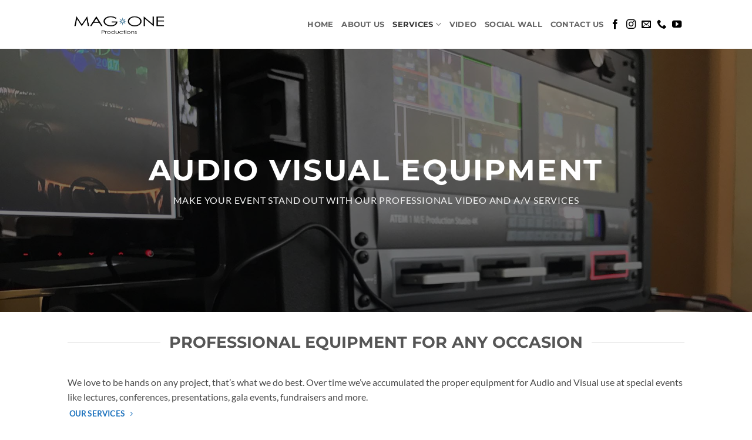

--- FILE ---
content_type: text/html; charset=UTF-8
request_url: http://www.magoneproductions.com/services/av-equipment/
body_size: 14564
content:
<!DOCTYPE html>
<html lang="en-US" prefix="og: http://ogp.me/ns#" class="loading-site no-js">
<head>
	<meta charset="UTF-8" />
	<link rel="profile" href="http://gmpg.org/xfn/11" />
	<link rel="pingback" href="http://www.magoneproductions.com/xmlrpc.php" />

	<script>(function(html){html.className = html.className.replace(/\bno-js\b/,'js')})(document.documentElement);</script>
<title>AV Equipment - Mag One Productions</title>
<meta name='robots' content='max-image-preview:large' />
<meta name="viewport" content="width=device-width, initial-scale=1" />
<!-- This site is optimized with the Yoast SEO Premium plugin v7.5.1 - https://yoast.com/wordpress/plugins/seo/ -->
<link rel="canonical" href="https://www.magoneproductions.com/services/av-equipment/" />
<meta property="og:locale" content="en_US" />
<meta property="og:type" content="article" />
<meta property="og:title" content="AV Equipment - Mag One Productions" />
<meta property="og:url" content="https://www.magoneproductions.com/services/av-equipment/" />
<meta property="og:site_name" content="Mag One Productions" />
<meta name="twitter:card" content="summary_large_image" />
<meta name="twitter:title" content="AV Equipment - Mag One Productions" />
<meta name="twitter:creator" content="@mrmagone" />
<script type='application/ld+json'>{"@context":"https:\/\/schema.org","@type":"Organization","url":"https:\/\/www.magoneproductions.com\/","sameAs":[],"@id":"https:\/\/www.magoneproductions.com\/#organization","name":"Mag One Productions","logo":"http:\/\/www.magoneproductions.com\/wp-content\/uploads\/2017\/11\/Mag-One-Productions_Logo_-web_header_Black-300x72-1.png"}</script>
<!-- / Yoast SEO Premium plugin. -->

<link rel='dns-prefetch' href='//www.googletagmanager.com' />
<link rel='prefetch' href='http://www.magoneproductions.com/wp-content/themes/flatsome/assets/js/flatsome.js?ver=e2eddd6c228105dac048' />
<link rel='prefetch' href='http://www.magoneproductions.com/wp-content/themes/flatsome/assets/js/chunk.slider.js?ver=3.20.2' />
<link rel='prefetch' href='http://www.magoneproductions.com/wp-content/themes/flatsome/assets/js/chunk.popups.js?ver=3.20.2' />
<link rel='prefetch' href='http://www.magoneproductions.com/wp-content/themes/flatsome/assets/js/chunk.tooltips.js?ver=3.20.2' />
<link rel="alternate" type="application/rss+xml" title="Mag One Productions &raquo; Feed" href="https://www.magoneproductions.com/feed/" />
<link rel="alternate" type="application/rss+xml" title="Mag One Productions &raquo; Comments Feed" href="https://www.magoneproductions.com/comments/feed/" />
<link rel="alternate" title="oEmbed (JSON)" type="application/json+oembed" href="https://www.magoneproductions.com/wp-json/oembed/1.0/embed?url=https%3A%2F%2Fwww.magoneproductions.com%2Fservices%2Fav-equipment%2F" />
<link rel="alternate" title="oEmbed (XML)" type="text/xml+oembed" href="https://www.magoneproductions.com/wp-json/oembed/1.0/embed?url=https%3A%2F%2Fwww.magoneproductions.com%2Fservices%2Fav-equipment%2F&#038;format=xml" />
<style id='wp-img-auto-sizes-contain-inline-css' type='text/css'>
img:is([sizes=auto i],[sizes^="auto," i]){contain-intrinsic-size:3000px 1500px}
/*# sourceURL=wp-img-auto-sizes-contain-inline-css */
</style>
<link rel='stylesheet' id='sbi_styles-css' href='http://www.magoneproductions.com/wp-content/plugins/instagram-feed/css/sbi-styles.min.css?ver=6.10.0' type='text/css' media='all' />
<style id='wp-emoji-styles-inline-css' type='text/css'>

	img.wp-smiley, img.emoji {
		display: inline !important;
		border: none !important;
		box-shadow: none !important;
		height: 1em !important;
		width: 1em !important;
		margin: 0 0.07em !important;
		vertical-align: -0.1em !important;
		background: none !important;
		padding: 0 !important;
	}
/*# sourceURL=wp-emoji-styles-inline-css */
</style>
<style id='wp-block-library-inline-css' type='text/css'>
:root{--wp-block-synced-color:#7a00df;--wp-block-synced-color--rgb:122,0,223;--wp-bound-block-color:var(--wp-block-synced-color);--wp-editor-canvas-background:#ddd;--wp-admin-theme-color:#007cba;--wp-admin-theme-color--rgb:0,124,186;--wp-admin-theme-color-darker-10:#006ba1;--wp-admin-theme-color-darker-10--rgb:0,107,160.5;--wp-admin-theme-color-darker-20:#005a87;--wp-admin-theme-color-darker-20--rgb:0,90,135;--wp-admin-border-width-focus:2px}@media (min-resolution:192dpi){:root{--wp-admin-border-width-focus:1.5px}}.wp-element-button{cursor:pointer}:root .has-very-light-gray-background-color{background-color:#eee}:root .has-very-dark-gray-background-color{background-color:#313131}:root .has-very-light-gray-color{color:#eee}:root .has-very-dark-gray-color{color:#313131}:root .has-vivid-green-cyan-to-vivid-cyan-blue-gradient-background{background:linear-gradient(135deg,#00d084,#0693e3)}:root .has-purple-crush-gradient-background{background:linear-gradient(135deg,#34e2e4,#4721fb 50%,#ab1dfe)}:root .has-hazy-dawn-gradient-background{background:linear-gradient(135deg,#faaca8,#dad0ec)}:root .has-subdued-olive-gradient-background{background:linear-gradient(135deg,#fafae1,#67a671)}:root .has-atomic-cream-gradient-background{background:linear-gradient(135deg,#fdd79a,#004a59)}:root .has-nightshade-gradient-background{background:linear-gradient(135deg,#330968,#31cdcf)}:root .has-midnight-gradient-background{background:linear-gradient(135deg,#020381,#2874fc)}:root{--wp--preset--font-size--normal:16px;--wp--preset--font-size--huge:42px}.has-regular-font-size{font-size:1em}.has-larger-font-size{font-size:2.625em}.has-normal-font-size{font-size:var(--wp--preset--font-size--normal)}.has-huge-font-size{font-size:var(--wp--preset--font-size--huge)}.has-text-align-center{text-align:center}.has-text-align-left{text-align:left}.has-text-align-right{text-align:right}.has-fit-text{white-space:nowrap!important}#end-resizable-editor-section{display:none}.aligncenter{clear:both}.items-justified-left{justify-content:flex-start}.items-justified-center{justify-content:center}.items-justified-right{justify-content:flex-end}.items-justified-space-between{justify-content:space-between}.screen-reader-text{border:0;clip-path:inset(50%);height:1px;margin:-1px;overflow:hidden;padding:0;position:absolute;width:1px;word-wrap:normal!important}.screen-reader-text:focus{background-color:#ddd;clip-path:none;color:#444;display:block;font-size:1em;height:auto;left:5px;line-height:normal;padding:15px 23px 14px;text-decoration:none;top:5px;width:auto;z-index:100000}html :where(.has-border-color){border-style:solid}html :where([style*=border-top-color]){border-top-style:solid}html :where([style*=border-right-color]){border-right-style:solid}html :where([style*=border-bottom-color]){border-bottom-style:solid}html :where([style*=border-left-color]){border-left-style:solid}html :where([style*=border-width]){border-style:solid}html :where([style*=border-top-width]){border-top-style:solid}html :where([style*=border-right-width]){border-right-style:solid}html :where([style*=border-bottom-width]){border-bottom-style:solid}html :where([style*=border-left-width]){border-left-style:solid}html :where(img[class*=wp-image-]){height:auto;max-width:100%}:where(figure){margin:0 0 1em}html :where(.is-position-sticky){--wp-admin--admin-bar--position-offset:var(--wp-admin--admin-bar--height,0px)}@media screen and (max-width:600px){html :where(.is-position-sticky){--wp-admin--admin-bar--position-offset:0px}}

/*# sourceURL=wp-block-library-inline-css */
</style><style id='global-styles-inline-css' type='text/css'>
:root{--wp--preset--aspect-ratio--square: 1;--wp--preset--aspect-ratio--4-3: 4/3;--wp--preset--aspect-ratio--3-4: 3/4;--wp--preset--aspect-ratio--3-2: 3/2;--wp--preset--aspect-ratio--2-3: 2/3;--wp--preset--aspect-ratio--16-9: 16/9;--wp--preset--aspect-ratio--9-16: 9/16;--wp--preset--color--black: #000000;--wp--preset--color--cyan-bluish-gray: #abb8c3;--wp--preset--color--white: #ffffff;--wp--preset--color--pale-pink: #f78da7;--wp--preset--color--vivid-red: #cf2e2e;--wp--preset--color--luminous-vivid-orange: #ff6900;--wp--preset--color--luminous-vivid-amber: #fcb900;--wp--preset--color--light-green-cyan: #7bdcb5;--wp--preset--color--vivid-green-cyan: #00d084;--wp--preset--color--pale-cyan-blue: #8ed1fc;--wp--preset--color--vivid-cyan-blue: #0693e3;--wp--preset--color--vivid-purple: #9b51e0;--wp--preset--color--primary: #1e73be;--wp--preset--color--secondary: #C05530;--wp--preset--color--success: #627D47;--wp--preset--color--alert: #b20000;--wp--preset--gradient--vivid-cyan-blue-to-vivid-purple: linear-gradient(135deg,rgb(6,147,227) 0%,rgb(155,81,224) 100%);--wp--preset--gradient--light-green-cyan-to-vivid-green-cyan: linear-gradient(135deg,rgb(122,220,180) 0%,rgb(0,208,130) 100%);--wp--preset--gradient--luminous-vivid-amber-to-luminous-vivid-orange: linear-gradient(135deg,rgb(252,185,0) 0%,rgb(255,105,0) 100%);--wp--preset--gradient--luminous-vivid-orange-to-vivid-red: linear-gradient(135deg,rgb(255,105,0) 0%,rgb(207,46,46) 100%);--wp--preset--gradient--very-light-gray-to-cyan-bluish-gray: linear-gradient(135deg,rgb(238,238,238) 0%,rgb(169,184,195) 100%);--wp--preset--gradient--cool-to-warm-spectrum: linear-gradient(135deg,rgb(74,234,220) 0%,rgb(151,120,209) 20%,rgb(207,42,186) 40%,rgb(238,44,130) 60%,rgb(251,105,98) 80%,rgb(254,248,76) 100%);--wp--preset--gradient--blush-light-purple: linear-gradient(135deg,rgb(255,206,236) 0%,rgb(152,150,240) 100%);--wp--preset--gradient--blush-bordeaux: linear-gradient(135deg,rgb(254,205,165) 0%,rgb(254,45,45) 50%,rgb(107,0,62) 100%);--wp--preset--gradient--luminous-dusk: linear-gradient(135deg,rgb(255,203,112) 0%,rgb(199,81,192) 50%,rgb(65,88,208) 100%);--wp--preset--gradient--pale-ocean: linear-gradient(135deg,rgb(255,245,203) 0%,rgb(182,227,212) 50%,rgb(51,167,181) 100%);--wp--preset--gradient--electric-grass: linear-gradient(135deg,rgb(202,248,128) 0%,rgb(113,206,126) 100%);--wp--preset--gradient--midnight: linear-gradient(135deg,rgb(2,3,129) 0%,rgb(40,116,252) 100%);--wp--preset--font-size--small: 13px;--wp--preset--font-size--medium: 20px;--wp--preset--font-size--large: 36px;--wp--preset--font-size--x-large: 42px;--wp--preset--spacing--20: 0.44rem;--wp--preset--spacing--30: 0.67rem;--wp--preset--spacing--40: 1rem;--wp--preset--spacing--50: 1.5rem;--wp--preset--spacing--60: 2.25rem;--wp--preset--spacing--70: 3.38rem;--wp--preset--spacing--80: 5.06rem;--wp--preset--shadow--natural: 6px 6px 9px rgba(0, 0, 0, 0.2);--wp--preset--shadow--deep: 12px 12px 50px rgba(0, 0, 0, 0.4);--wp--preset--shadow--sharp: 6px 6px 0px rgba(0, 0, 0, 0.2);--wp--preset--shadow--outlined: 6px 6px 0px -3px rgb(255, 255, 255), 6px 6px rgb(0, 0, 0);--wp--preset--shadow--crisp: 6px 6px 0px rgb(0, 0, 0);}:where(body) { margin: 0; }.wp-site-blocks > .alignleft { float: left; margin-right: 2em; }.wp-site-blocks > .alignright { float: right; margin-left: 2em; }.wp-site-blocks > .aligncenter { justify-content: center; margin-left: auto; margin-right: auto; }:where(.is-layout-flex){gap: 0.5em;}:where(.is-layout-grid){gap: 0.5em;}.is-layout-flow > .alignleft{float: left;margin-inline-start: 0;margin-inline-end: 2em;}.is-layout-flow > .alignright{float: right;margin-inline-start: 2em;margin-inline-end: 0;}.is-layout-flow > .aligncenter{margin-left: auto !important;margin-right: auto !important;}.is-layout-constrained > .alignleft{float: left;margin-inline-start: 0;margin-inline-end: 2em;}.is-layout-constrained > .alignright{float: right;margin-inline-start: 2em;margin-inline-end: 0;}.is-layout-constrained > .aligncenter{margin-left: auto !important;margin-right: auto !important;}.is-layout-constrained > :where(:not(.alignleft):not(.alignright):not(.alignfull)){margin-left: auto !important;margin-right: auto !important;}body .is-layout-flex{display: flex;}.is-layout-flex{flex-wrap: wrap;align-items: center;}.is-layout-flex > :is(*, div){margin: 0;}body .is-layout-grid{display: grid;}.is-layout-grid > :is(*, div){margin: 0;}body{padding-top: 0px;padding-right: 0px;padding-bottom: 0px;padding-left: 0px;}a:where(:not(.wp-element-button)){text-decoration: none;}:root :where(.wp-element-button, .wp-block-button__link){background-color: #32373c;border-width: 0;color: #fff;font-family: inherit;font-size: inherit;font-style: inherit;font-weight: inherit;letter-spacing: inherit;line-height: inherit;padding-top: calc(0.667em + 2px);padding-right: calc(1.333em + 2px);padding-bottom: calc(0.667em + 2px);padding-left: calc(1.333em + 2px);text-decoration: none;text-transform: inherit;}.has-black-color{color: var(--wp--preset--color--black) !important;}.has-cyan-bluish-gray-color{color: var(--wp--preset--color--cyan-bluish-gray) !important;}.has-white-color{color: var(--wp--preset--color--white) !important;}.has-pale-pink-color{color: var(--wp--preset--color--pale-pink) !important;}.has-vivid-red-color{color: var(--wp--preset--color--vivid-red) !important;}.has-luminous-vivid-orange-color{color: var(--wp--preset--color--luminous-vivid-orange) !important;}.has-luminous-vivid-amber-color{color: var(--wp--preset--color--luminous-vivid-amber) !important;}.has-light-green-cyan-color{color: var(--wp--preset--color--light-green-cyan) !important;}.has-vivid-green-cyan-color{color: var(--wp--preset--color--vivid-green-cyan) !important;}.has-pale-cyan-blue-color{color: var(--wp--preset--color--pale-cyan-blue) !important;}.has-vivid-cyan-blue-color{color: var(--wp--preset--color--vivid-cyan-blue) !important;}.has-vivid-purple-color{color: var(--wp--preset--color--vivid-purple) !important;}.has-primary-color{color: var(--wp--preset--color--primary) !important;}.has-secondary-color{color: var(--wp--preset--color--secondary) !important;}.has-success-color{color: var(--wp--preset--color--success) !important;}.has-alert-color{color: var(--wp--preset--color--alert) !important;}.has-black-background-color{background-color: var(--wp--preset--color--black) !important;}.has-cyan-bluish-gray-background-color{background-color: var(--wp--preset--color--cyan-bluish-gray) !important;}.has-white-background-color{background-color: var(--wp--preset--color--white) !important;}.has-pale-pink-background-color{background-color: var(--wp--preset--color--pale-pink) !important;}.has-vivid-red-background-color{background-color: var(--wp--preset--color--vivid-red) !important;}.has-luminous-vivid-orange-background-color{background-color: var(--wp--preset--color--luminous-vivid-orange) !important;}.has-luminous-vivid-amber-background-color{background-color: var(--wp--preset--color--luminous-vivid-amber) !important;}.has-light-green-cyan-background-color{background-color: var(--wp--preset--color--light-green-cyan) !important;}.has-vivid-green-cyan-background-color{background-color: var(--wp--preset--color--vivid-green-cyan) !important;}.has-pale-cyan-blue-background-color{background-color: var(--wp--preset--color--pale-cyan-blue) !important;}.has-vivid-cyan-blue-background-color{background-color: var(--wp--preset--color--vivid-cyan-blue) !important;}.has-vivid-purple-background-color{background-color: var(--wp--preset--color--vivid-purple) !important;}.has-primary-background-color{background-color: var(--wp--preset--color--primary) !important;}.has-secondary-background-color{background-color: var(--wp--preset--color--secondary) !important;}.has-success-background-color{background-color: var(--wp--preset--color--success) !important;}.has-alert-background-color{background-color: var(--wp--preset--color--alert) !important;}.has-black-border-color{border-color: var(--wp--preset--color--black) !important;}.has-cyan-bluish-gray-border-color{border-color: var(--wp--preset--color--cyan-bluish-gray) !important;}.has-white-border-color{border-color: var(--wp--preset--color--white) !important;}.has-pale-pink-border-color{border-color: var(--wp--preset--color--pale-pink) !important;}.has-vivid-red-border-color{border-color: var(--wp--preset--color--vivid-red) !important;}.has-luminous-vivid-orange-border-color{border-color: var(--wp--preset--color--luminous-vivid-orange) !important;}.has-luminous-vivid-amber-border-color{border-color: var(--wp--preset--color--luminous-vivid-amber) !important;}.has-light-green-cyan-border-color{border-color: var(--wp--preset--color--light-green-cyan) !important;}.has-vivid-green-cyan-border-color{border-color: var(--wp--preset--color--vivid-green-cyan) !important;}.has-pale-cyan-blue-border-color{border-color: var(--wp--preset--color--pale-cyan-blue) !important;}.has-vivid-cyan-blue-border-color{border-color: var(--wp--preset--color--vivid-cyan-blue) !important;}.has-vivid-purple-border-color{border-color: var(--wp--preset--color--vivid-purple) !important;}.has-primary-border-color{border-color: var(--wp--preset--color--primary) !important;}.has-secondary-border-color{border-color: var(--wp--preset--color--secondary) !important;}.has-success-border-color{border-color: var(--wp--preset--color--success) !important;}.has-alert-border-color{border-color: var(--wp--preset--color--alert) !important;}.has-vivid-cyan-blue-to-vivid-purple-gradient-background{background: var(--wp--preset--gradient--vivid-cyan-blue-to-vivid-purple) !important;}.has-light-green-cyan-to-vivid-green-cyan-gradient-background{background: var(--wp--preset--gradient--light-green-cyan-to-vivid-green-cyan) !important;}.has-luminous-vivid-amber-to-luminous-vivid-orange-gradient-background{background: var(--wp--preset--gradient--luminous-vivid-amber-to-luminous-vivid-orange) !important;}.has-luminous-vivid-orange-to-vivid-red-gradient-background{background: var(--wp--preset--gradient--luminous-vivid-orange-to-vivid-red) !important;}.has-very-light-gray-to-cyan-bluish-gray-gradient-background{background: var(--wp--preset--gradient--very-light-gray-to-cyan-bluish-gray) !important;}.has-cool-to-warm-spectrum-gradient-background{background: var(--wp--preset--gradient--cool-to-warm-spectrum) !important;}.has-blush-light-purple-gradient-background{background: var(--wp--preset--gradient--blush-light-purple) !important;}.has-blush-bordeaux-gradient-background{background: var(--wp--preset--gradient--blush-bordeaux) !important;}.has-luminous-dusk-gradient-background{background: var(--wp--preset--gradient--luminous-dusk) !important;}.has-pale-ocean-gradient-background{background: var(--wp--preset--gradient--pale-ocean) !important;}.has-electric-grass-gradient-background{background: var(--wp--preset--gradient--electric-grass) !important;}.has-midnight-gradient-background{background: var(--wp--preset--gradient--midnight) !important;}.has-small-font-size{font-size: var(--wp--preset--font-size--small) !important;}.has-medium-font-size{font-size: var(--wp--preset--font-size--medium) !important;}.has-large-font-size{font-size: var(--wp--preset--font-size--large) !important;}.has-x-large-font-size{font-size: var(--wp--preset--font-size--x-large) !important;}
/*# sourceURL=global-styles-inline-css */
</style>

<link rel='stylesheet' id='flatsome-main-css' href='http://www.magoneproductions.com/wp-content/themes/flatsome/assets/css/flatsome.css?ver=3.20.2' type='text/css' media='all' />
<style id='flatsome-main-inline-css' type='text/css'>
@font-face {
				font-family: "fl-icons";
				font-display: block;
				src: url(http://www.magoneproductions.com/wp-content/themes/flatsome/assets/css/icons/fl-icons.eot?v=3.20.2);
				src:
					url(http://www.magoneproductions.com/wp-content/themes/flatsome/assets/css/icons/fl-icons.eot#iefix?v=3.20.2) format("embedded-opentype"),
					url(http://www.magoneproductions.com/wp-content/themes/flatsome/assets/css/icons/fl-icons.woff2?v=3.20.2) format("woff2"),
					url(http://www.magoneproductions.com/wp-content/themes/flatsome/assets/css/icons/fl-icons.ttf?v=3.20.2) format("truetype"),
					url(http://www.magoneproductions.com/wp-content/themes/flatsome/assets/css/icons/fl-icons.woff?v=3.20.2) format("woff"),
					url(http://www.magoneproductions.com/wp-content/themes/flatsome/assets/css/icons/fl-icons.svg?v=3.20.2#fl-icons) format("svg");
			}
/*# sourceURL=flatsome-main-inline-css */
</style>
<link rel='stylesheet' id='flatsome-style-css' href='http://www.magoneproductions.com/wp-content/themes/mag-one-productions-child/style.css?ver=3.0' type='text/css' media='all' />
<script type="text/javascript" src="http://www.magoneproductions.com/wp-includes/js/jquery/jquery.min.js?ver=3.7.1" id="jquery-core-js"></script>
<script type="text/javascript" src="http://www.magoneproductions.com/wp-includes/js/jquery/jquery-migrate.min.js?ver=3.4.1" id="jquery-migrate-js"></script>
<link rel="https://api.w.org/" href="https://www.magoneproductions.com/wp-json/" /><link rel="alternate" title="JSON" type="application/json" href="https://www.magoneproductions.com/wp-json/wp/v2/pages/856" /><link rel="EditURI" type="application/rsd+xml" title="RSD" href="https://www.magoneproductions.com/xmlrpc.php?rsd" />
<meta name="generator" content="WordPress 6.9" />
<link rel='shortlink' href='https://www.magoneproductions.com/?p=856' />
<meta name="generator" content="Site Kit by Google 1.168.0" /><!-- Global site tag (gtag.js) - Google Analytics -->
<script async src="https://www.googletagmanager.com/gtag/js?id=UA-30012585-1"></script>
<script>
  window.dataLayer = window.dataLayer || [];
  function gtag(){dataLayer.push(arguments);}
  gtag('js', new Date());

  gtag('config', 'UA-30012585-1');
</script>

<!-- Facebook Pixel Code -->
<script>
  !function(f,b,e,v,n,t,s)
  {if(f.fbq)return;n=f.fbq=function(){n.callMethod?
  n.callMethod.apply(n,arguments):n.queue.push(arguments)};
  if(!f._fbq)f._fbq=n;n.push=n;n.loaded=!0;n.version='2.0';
  n.queue=[];t=b.createElement(e);t.async=!0;
  t.src=v;s=b.getElementsByTagName(e)[0];
  s.parentNode.insertBefore(t,s)}(window, document,'script',
  'https://connect.facebook.net/en_US/fbevents.js');
  fbq('init', '1954063911475696');
  fbq('track', 'PageView');
</script>
<noscript><img height="1" width="1" style="display:none"
  src="https://www.facebook.com/tr?id=1954063911475696&ev=PageView&noscript=1"
/></noscript>
<!-- End Facebook Pixel Code -->
<!-- Meta Pixel Code -->
<script type='text/javascript'>
!function(f,b,e,v,n,t,s){if(f.fbq)return;n=f.fbq=function(){n.callMethod?
n.callMethod.apply(n,arguments):n.queue.push(arguments)};if(!f._fbq)f._fbq=n;
n.push=n;n.loaded=!0;n.version='2.0';n.queue=[];t=b.createElement(e);t.async=!0;
t.src=v;s=b.getElementsByTagName(e)[0];s.parentNode.insertBefore(t,s)}(window,
document,'script','https://connect.facebook.net/en_US/fbevents.js');
</script>
<!-- End Meta Pixel Code -->
<script type='text/javascript'>var url = window.location.origin + '?ob=open-bridge';
            fbq('set', 'openbridge', '1954063911475696', url);
fbq('init', '1954063911475696', {}, {
    "agent": "wordpress-6.9-4.1.5"
})</script><script type='text/javascript'>
    fbq('track', 'PageView', []);
  </script><link rel="icon" href="https://www.magoneproductions.com/wp-content/uploads/2017/11/cropped-Mag-One-Logo-Star-only-32x32.png" sizes="32x32" />
<link rel="icon" href="https://www.magoneproductions.com/wp-content/uploads/2017/11/cropped-Mag-One-Logo-Star-only-192x192.png" sizes="192x192" />
<link rel="apple-touch-icon" href="https://www.magoneproductions.com/wp-content/uploads/2017/11/cropped-Mag-One-Logo-Star-only-180x180.png" />
<meta name="msapplication-TileImage" content="https://www.magoneproductions.com/wp-content/uploads/2017/11/cropped-Mag-One-Logo-Star-only-270x270.png" />
<style id="custom-css" type="text/css">:root {--primary-color: #1e73be;--fs-color-primary: #1e73be;--fs-color-secondary: #C05530;--fs-color-success: #627D47;--fs-color-alert: #b20000;--fs-color-base: #4a4a4a;--fs-experimental-link-color: #919191;--fs-experimental-link-color-hover: #111;}.tooltipster-base {--tooltip-color: #fff;--tooltip-bg-color: #000;}.off-canvas-right .mfp-content, .off-canvas-left .mfp-content {--drawer-width: 300px;}.header-main{height: 83px}#logo img{max-height: 83px}#logo{width:176px;}.stuck #logo img{padding:4px 0;}.header-bottom{min-height: 10px}.header-top{min-height: 20px}.transparent .header-main{height: 30px}.transparent #logo img{max-height: 30px}.has-transparent + .page-title:first-of-type,.has-transparent + #main > .page-title,.has-transparent + #main > div > .page-title,.has-transparent + #main .page-header-wrapper:first-of-type .page-title{padding-top: 30px;}.header.show-on-scroll,.stuck .header-main{height:70px!important}.stuck #logo img{max-height: 70px!important}.header-bg-color {background-color: rgba(255,255,255,0.9)}.header-bottom {background-color: #f1f1f1}.header-main .nav > li > a{line-height: 30px }.stuck .header-main .nav > li > a{line-height: 50px }.header-bottom-nav > li > a{line-height: 35px }@media (max-width: 549px) {.header-main{height: 70px}#logo img{max-height: 70px}}.main-menu-overlay{background-color: rgba(0,0,0,0.9)}.nav-dropdown{border-radius:10px}.nav-dropdown{font-size:90%}body{font-size: 100%;}@media screen and (max-width: 549px){body{font-size: 100%;}}body{font-family: Lato, sans-serif;}body {font-weight: 400;font-style: normal;}.nav > li > a {font-family: Montserrat, sans-serif;}.mobile-sidebar-levels-2 .nav > li > ul > li > a {font-family: Montserrat, sans-serif;}.nav > li > a,.mobile-sidebar-levels-2 .nav > li > ul > li > a {font-weight: 700;font-style: normal;}h1,h2,h3,h4,h5,h6,.heading-font, .off-canvas-center .nav-sidebar.nav-vertical > li > a{font-family: Montserrat, sans-serif;}h1,h2,h3,h4,h5,h6,.heading-font,.banner h1,.banner h2 {font-weight: 700;font-style: normal;}.alt-font{font-family: "Dancing Script", sans-serif;}.alt-font {font-weight: 400!important;font-style: normal!important;}.header-main .social-icons,.header-main .cart-icon strong,.header-main .menu-title,.header-main .header-button > .button.is-outline,.header-main .nav > li > a > i:not(.icon-angle-down){color: #000000!important;}.header-main .header-button > .button.is-outline,.header-main .cart-icon strong:after,.header-main .cart-icon strong{border-color: #000000!important;}.header-main .header-button > .button:not(.is-outline){background-color: #000000!important;}.header-main .current-dropdown .cart-icon strong,.header-main .header-button > .button:hover,.header-main .header-button > .button:hover i,.header-main .header-button > .button:hover span{color:#FFF!important;}.header-main .menu-title:hover,.header-main .social-icons a:hover,.header-main .header-button > .button.is-outline:hover,.header-main .nav > li > a:hover > i:not(.icon-angle-down){color: #1e73be!important;}.header-main .current-dropdown .cart-icon strong,.header-main .header-button > .button:hover{background-color: #1e73be!important;}.header-main .current-dropdown .cart-icon strong:after,.header-main .current-dropdown .cart-icon strong,.header-main .header-button > .button:hover{border-color: #1e73be!important;}.footer-1{background-color: #FFFFFF}.footer-2{background-color: #FFFFFF}.absolute-footer, html{background-color: #ffffff}.nav-vertical-fly-out > li + li {border-top-width: 1px; border-top-style: solid;}.label-new.menu-item > a:after{content:"New";}.label-hot.menu-item > a:after{content:"Hot";}.label-sale.menu-item > a:after{content:"Sale";}.label-popular.menu-item > a:after{content:"Popular";}</style>		<style type="text/css" id="wp-custom-css">
			/*
You can add your own CSS here.

Click the help icon above to learn more.
*/

/*ALWAYS DISPLAY MP4 VIDEO*/
video.video-bg.fill.hide-for-small {
    display: block !important;
}


.button.icon {
margin-right: 1em;
}

#footer a:hover {
    color: rgb(154, 154, 154);

}
#top-bar li>a { color: #003366; }

.header_color .sub_menu>ul>li>a, .header_color .social_bookmarks a { color: black; }

.nav-dropdown.nav-dropdown-default>li>a {
font-family: "Montserrat", sans-serif;
    font-weight: 700;
    line-height: 16px;
font-size: .8em;
}		</style>
		<style id="kirki-inline-styles">/* cyrillic-ext */
@font-face {
  font-family: 'Montserrat';
  font-style: normal;
  font-weight: 700;
  font-display: swap;
  src: url(http://www.magoneproductions.com/wp-content/fonts/montserrat/JTUHjIg1_i6t8kCHKm4532VJOt5-QNFgpCuM73w0aXpsog.woff2) format('woff2');
  unicode-range: U+0460-052F, U+1C80-1C8A, U+20B4, U+2DE0-2DFF, U+A640-A69F, U+FE2E-FE2F;
}
/* cyrillic */
@font-face {
  font-family: 'Montserrat';
  font-style: normal;
  font-weight: 700;
  font-display: swap;
  src: url(http://www.magoneproductions.com/wp-content/fonts/montserrat/JTUHjIg1_i6t8kCHKm4532VJOt5-QNFgpCuM73w9aXpsog.woff2) format('woff2');
  unicode-range: U+0301, U+0400-045F, U+0490-0491, U+04B0-04B1, U+2116;
}
/* vietnamese */
@font-face {
  font-family: 'Montserrat';
  font-style: normal;
  font-weight: 700;
  font-display: swap;
  src: url(http://www.magoneproductions.com/wp-content/fonts/montserrat/JTUHjIg1_i6t8kCHKm4532VJOt5-QNFgpCuM73w2aXpsog.woff2) format('woff2');
  unicode-range: U+0102-0103, U+0110-0111, U+0128-0129, U+0168-0169, U+01A0-01A1, U+01AF-01B0, U+0300-0301, U+0303-0304, U+0308-0309, U+0323, U+0329, U+1EA0-1EF9, U+20AB;
}
/* latin-ext */
@font-face {
  font-family: 'Montserrat';
  font-style: normal;
  font-weight: 700;
  font-display: swap;
  src: url(http://www.magoneproductions.com/wp-content/fonts/montserrat/JTUHjIg1_i6t8kCHKm4532VJOt5-QNFgpCuM73w3aXpsog.woff2) format('woff2');
  unicode-range: U+0100-02BA, U+02BD-02C5, U+02C7-02CC, U+02CE-02D7, U+02DD-02FF, U+0304, U+0308, U+0329, U+1D00-1DBF, U+1E00-1E9F, U+1EF2-1EFF, U+2020, U+20A0-20AB, U+20AD-20C0, U+2113, U+2C60-2C7F, U+A720-A7FF;
}
/* latin */
@font-face {
  font-family: 'Montserrat';
  font-style: normal;
  font-weight: 700;
  font-display: swap;
  src: url(http://www.magoneproductions.com/wp-content/fonts/montserrat/JTUHjIg1_i6t8kCHKm4532VJOt5-QNFgpCuM73w5aXo.woff2) format('woff2');
  unicode-range: U+0000-00FF, U+0131, U+0152-0153, U+02BB-02BC, U+02C6, U+02DA, U+02DC, U+0304, U+0308, U+0329, U+2000-206F, U+20AC, U+2122, U+2191, U+2193, U+2212, U+2215, U+FEFF, U+FFFD;
}/* latin-ext */
@font-face {
  font-family: 'Lato';
  font-style: normal;
  font-weight: 400;
  font-display: swap;
  src: url(http://www.magoneproductions.com/wp-content/fonts/lato/S6uyw4BMUTPHjxAwXjeu.woff2) format('woff2');
  unicode-range: U+0100-02BA, U+02BD-02C5, U+02C7-02CC, U+02CE-02D7, U+02DD-02FF, U+0304, U+0308, U+0329, U+1D00-1DBF, U+1E00-1E9F, U+1EF2-1EFF, U+2020, U+20A0-20AB, U+20AD-20C0, U+2113, U+2C60-2C7F, U+A720-A7FF;
}
/* latin */
@font-face {
  font-family: 'Lato';
  font-style: normal;
  font-weight: 400;
  font-display: swap;
  src: url(http://www.magoneproductions.com/wp-content/fonts/lato/S6uyw4BMUTPHjx4wXg.woff2) format('woff2');
  unicode-range: U+0000-00FF, U+0131, U+0152-0153, U+02BB-02BC, U+02C6, U+02DA, U+02DC, U+0304, U+0308, U+0329, U+2000-206F, U+20AC, U+2122, U+2191, U+2193, U+2212, U+2215, U+FEFF, U+FFFD;
}/* vietnamese */
@font-face {
  font-family: 'Dancing Script';
  font-style: normal;
  font-weight: 400;
  font-display: swap;
  src: url(http://www.magoneproductions.com/wp-content/fonts/dancing-script/If2cXTr6YS-zF4S-kcSWSVi_sxjsohD9F50Ruu7BMSo3Rep8ltA.woff2) format('woff2');
  unicode-range: U+0102-0103, U+0110-0111, U+0128-0129, U+0168-0169, U+01A0-01A1, U+01AF-01B0, U+0300-0301, U+0303-0304, U+0308-0309, U+0323, U+0329, U+1EA0-1EF9, U+20AB;
}
/* latin-ext */
@font-face {
  font-family: 'Dancing Script';
  font-style: normal;
  font-weight: 400;
  font-display: swap;
  src: url(http://www.magoneproductions.com/wp-content/fonts/dancing-script/If2cXTr6YS-zF4S-kcSWSVi_sxjsohD9F50Ruu7BMSo3ROp8ltA.woff2) format('woff2');
  unicode-range: U+0100-02BA, U+02BD-02C5, U+02C7-02CC, U+02CE-02D7, U+02DD-02FF, U+0304, U+0308, U+0329, U+1D00-1DBF, U+1E00-1E9F, U+1EF2-1EFF, U+2020, U+20A0-20AB, U+20AD-20C0, U+2113, U+2C60-2C7F, U+A720-A7FF;
}
/* latin */
@font-face {
  font-family: 'Dancing Script';
  font-style: normal;
  font-weight: 400;
  font-display: swap;
  src: url(http://www.magoneproductions.com/wp-content/fonts/dancing-script/If2cXTr6YS-zF4S-kcSWSVi_sxjsohD9F50Ruu7BMSo3Sup8.woff2) format('woff2');
  unicode-range: U+0000-00FF, U+0131, U+0152-0153, U+02BB-02BC, U+02C6, U+02DA, U+02DC, U+0304, U+0308, U+0329, U+2000-206F, U+20AC, U+2122, U+2191, U+2193, U+2212, U+2215, U+FEFF, U+FFFD;
}</style></head>

<body class="wp-singular page-template page-template-page-blank page-template-page-blank-php page page-id-856 page-child parent-pageid-204 wp-theme-flatsome wp-child-theme-mag-one-productions-child lightbox nav-dropdown-has-arrow nav-dropdown-has-shadow nav-dropdown-has-border">


<!-- Meta Pixel Code -->
<noscript>
<img height="1" width="1" style="display:none" alt="fbpx"
src="https://www.facebook.com/tr?id=1954063911475696&ev=PageView&noscript=1" />
</noscript>
<!-- End Meta Pixel Code -->

<a class="skip-link screen-reader-text" href="#main">Skip to content</a>

<div id="wrapper">

	
	<header id="header" class="header has-sticky sticky-jump">
		<div class="header-wrapper">
			<div id="masthead" class="header-main hide-for-sticky">
      <div class="header-inner flex-row container logo-left medium-logo-center" role="navigation">

          <!-- Logo -->
          <div id="logo" class="flex-col logo">
            
<!-- Header logo -->
<a href="https://www.magoneproductions.com/" title="Mag One Productions - Full-Service Video Production &amp; Live Event Solutions, Monterey County" rel="home">
		<img width="300" height="72" src="https://www.magoneproductions.com/wp-content/uploads/2017/11/Mag-One-Productions_Logo_-web_header_Black-300x72-1.png" class="header_logo header-logo" alt="Mag One Productions"/><img  width="300" height="72" src="https://www.magoneproductions.com/wp-content/uploads/2017/11/Mag-One-Productions_Logo_-web_header_Black-300x72-1.png" class="header-logo-dark" alt="Mag One Productions"/></a>
          </div>

          <!-- Mobile Left Elements -->
          <div class="flex-col show-for-medium flex-left">
            <ul class="mobile-nav nav nav-left ">
                          </ul>
          </div>

          <!-- Left Elements -->
          <div class="flex-col hide-for-medium flex-left
            flex-grow">
            <ul class="header-nav header-nav-main nav nav-left  nav-uppercase" >
                          </ul>
          </div>

          <!-- Right Elements -->
          <div class="flex-col hide-for-medium flex-right">
            <ul class="header-nav header-nav-main nav nav-right  nav-uppercase">
              <li id="menu-item-291" class="menu-item menu-item-type-post_type menu-item-object-page menu-item-home menu-item-291 menu-item-design-default"><a href="https://www.magoneproductions.com/" class="nav-top-link">Home</a></li>
<li id="menu-item-254" class="menu-item menu-item-type-post_type menu-item-object-page menu-item-254 menu-item-design-default"><a href="https://www.magoneproductions.com/about-us/" class="nav-top-link">About us</a></li>
<li id="menu-item-252" class="menu-item menu-item-type-post_type menu-item-object-page current-page-ancestor current-menu-ancestor current-page-parent current_page_ancestor menu-item-has-children menu-item-252 active menu-item-design-default has-dropdown"><a href="https://www.magoneproductions.com/services/" class="nav-top-link" aria-expanded="false" aria-haspopup="menu">Services<i class="icon-angle-down" aria-hidden="true"></i></a>
<ul class="sub-menu nav-dropdown nav-dropdown-default dropdown-uppercase">
	<li id="menu-item-811" class="menu-item menu-item-type-custom menu-item-object-custom menu-item-has-children menu-item-811 nav-dropdown-col"><a href="#">Video Production</a>
	<ul class="sub-menu nav-column nav-dropdown-default dropdown-uppercase">
		<li id="menu-item-774" class="menu-item menu-item-type-post_type menu-item-object-page menu-item-774"><a href="https://www.magoneproductions.com/services/pre-production/">Pre-Production</a></li>
		<li id="menu-item-292" class="menu-item menu-item-type-post_type menu-item-object-page menu-item-292"><a href="https://www.magoneproductions.com/services/video-production/">Video Production</a></li>
		<li id="menu-item-837" class="menu-item menu-item-type-post_type menu-item-object-page menu-item-837"><a href="https://www.magoneproductions.com/services/post-production/">Post-Production</a></li>
		<li id="menu-item-775" class="menu-item menu-item-type-post_type menu-item-object-page menu-item-775"><a href="https://www.magoneproductions.com/services/videography/">Videography</a></li>
		<li id="menu-item-435" class="menu-item menu-item-type-post_type menu-item-object-page menu-item-435"><a href="https://www.magoneproductions.com/services/aerial-drone-video/">Aerial Drone Video</a></li>
		<li id="menu-item-570" class="menu-item menu-item-type-post_type menu-item-object-page menu-item-570"><a href="https://www.magoneproductions.com/services/tv-commercials/">TV Commercials</a></li>
		<li id="menu-item-1046" class="menu-item menu-item-type-post_type menu-item-object-page menu-item-1046"><a href="https://www.magoneproductions.com/services/sound-editing/">Sound Editing</a></li>
	</ul>
</li>
	<li id="menu-item-812" class="menu-item menu-item-type-custom menu-item-object-custom current-menu-ancestor current-menu-parent menu-item-has-children menu-item-812 active nav-dropdown-col"><a href="#">Audio Visual</a>
	<ul class="sub-menu nav-column nav-dropdown-default dropdown-uppercase">
		<li id="menu-item-776" class="menu-item menu-item-type-post_type menu-item-object-page menu-item-776"><a href="https://www.magoneproductions.com/services/audio-visual-services/">Audio Visual Services</a></li>
		<li id="menu-item-571" class="menu-item menu-item-type-post_type menu-item-object-page menu-item-571"><a href="https://www.magoneproductions.com/services/live-event-video/">Live Event Video</a></li>
		<li id="menu-item-859" class="menu-item menu-item-type-post_type menu-item-object-page current-menu-item page_item page-item-856 current_page_item menu-item-859 active"><a href="https://www.magoneproductions.com/services/av-equipment/" aria-current="page">AV Equipment</a></li>
	</ul>
</li>
	<li id="menu-item-809" class="menu-item menu-item-type-custom menu-item-object-custom menu-item-has-children menu-item-809 nav-dropdown-col"><a href="#">Photo</a>
	<ul class="sub-menu nav-column nav-dropdown-default dropdown-uppercase">
		<li id="menu-item-506" class="menu-item menu-item-type-post_type menu-item-object-page menu-item-506"><a href="https://www.magoneproductions.com/services/photography/">Photography</a></li>
		<li id="menu-item-1202" class="menu-item menu-item-type-post_type menu-item-object-page menu-item-1202"><a href="https://www.magoneproductions.com/services/gallery/">Gallery</a></li>
	</ul>
</li>
</ul>
</li>
<li id="menu-item-485" class="menu-item menu-item-type-post_type menu-item-object-page menu-item-485 menu-item-design-default"><a href="https://www.magoneproductions.com/video/" class="nav-top-link">Video</a></li>
<li id="menu-item-288" class="menu-item menu-item-type-post_type menu-item-object-page menu-item-288 menu-item-design-default"><a href="https://www.magoneproductions.com/social-wall/" class="nav-top-link">Social Wall</a></li>
<li id="menu-item-290" class="menu-item menu-item-type-post_type menu-item-object-page menu-item-290 menu-item-design-default"><a href="https://www.magoneproductions.com/contact-us/" class="nav-top-link">Contact Us</a></li>
<li class="html header-social-icons ml-0">
	<div class="social-icons follow-icons" ><a href="https://www.facebook.com/MagOneProductions/" target="_blank" data-label="Facebook" class="icon plain tooltip facebook" title="Follow on Facebook" aria-label="Follow on Facebook" rel="noopener nofollow"><i class="icon-facebook" aria-hidden="true"></i></a><a href="https://www.instagram.com/MagOneProductions/" target="_blank" data-label="Instagram" class="icon plain tooltip instagram" title="Follow on Instagram" aria-label="Follow on Instagram" rel="noopener nofollow"><i class="icon-instagram" aria-hidden="true"></i></a><a href="mailto:Info@magoneproductions.com" data-label="E-mail" target="_blank" class="icon plain tooltip email" title="Send us an email" aria-label="Send us an email" rel="nofollow noopener"><i class="icon-envelop" aria-hidden="true"></i></a><a href="tel:831-800-7639" data-label="Phone" target="_blank" class="icon plain tooltip phone" title="Call us" aria-label="Call us" rel="nofollow noopener"><i class="icon-phone" aria-hidden="true"></i></a><a href="https://www.youtube.com/user/magoneproductions" data-label="YouTube" target="_blank" class="icon plain tooltip youtube" title="Follow on YouTube" aria-label="Follow on YouTube" rel="noopener nofollow"><i class="icon-youtube" aria-hidden="true"></i></a></div></li>
            </ul>
          </div>

          <!-- Mobile Right Elements -->
          <div class="flex-col show-for-medium flex-right">
            <ul class="mobile-nav nav nav-right ">
              <li class="nav-icon has-icon">
			<a href="#" class="is-small" data-open="#main-menu" data-pos="center" data-bg="main-menu-overlay" data-color="dark" role="button" aria-label="Menu" aria-controls="main-menu" aria-expanded="false" aria-haspopup="dialog" data-flatsome-role-button>
			<i class="icon-menu" aria-hidden="true"></i>					</a>
	</li>
            </ul>
          </div>

      </div>

            <div class="container"><div class="top-divider full-width"></div></div>
      </div>

<div class="header-bg-container fill"><div class="header-bg-image fill"></div><div class="header-bg-color fill"></div></div>		</div>
	</header>

	
	<main id="main" class="">


<div id="content" role="main" class="content-area">

		
			
  <div class="banner has-hover bg-overlay-remove" id="banner-1811392512">
          <div class="banner-inner fill">
        <div class="banner-bg fill" >
            <img fetchpriority="high" decoding="async" width="1920" height="1080" src="https://www.magoneproductions.com/wp-content/uploads/2017/12/Mag-One-Productions-AV.jpg" class="bg attachment-orginal size-orginal" alt="" />                        <div class="overlay"></div>            
                    </div>
		
        <div class="banner-layers container">
            <div class="fill banner-link"></div>            
   <div id="text-box-1606620508" class="text-box banner-layer x50 md-x50 lg-x50 y50 md-y50 lg-y50 res-text">
       <div class="hover-fade-out">                         <div class="text-box-content text dark">
              
              <div class="text-inner text-center">
                  
<h1 class="uppercase"><span style="font-size: 90%;">Audio Visual Equipment </span></h1>
<p class="uppercase">MAKE YOUR EVENT STAND OUT WITH OUR PROFESSIONAL VIDEO AND A/V SERVICES</p>
              </div>
           </div>
                     </div>       
<style>
#text-box-1606620508 {
  width: 100%;
}
#text-box-1606620508 .text-box-content {
  font-size: 75%;
}
@media (min-width:550px) {
  #text-box-1606620508 .text-box-content {
    font-size: 90%;
  }
}
@media (min-width:850px) {
  #text-box-1606620508 {
    width: 100%;
  }
  #text-box-1606620508 .text-box-content {
    font-size: 100%;
  }
}
</style>
    </div>
 
        </div>
      </div>

            
<style>
#banner-1811392512 {
  padding-top: 100%;
}
#banner-1811392512 .overlay {
  background-color: rgba(0,0,0,.5);
}
#banner-1811392512 .banner-bg img {
  object-position: 72% 55%;
}
@media (min-width:550px) {
  #banner-1811392512 {
    padding-top: 35%;
  }
}
</style>
  </div>



	<section class="section hide-for-small" id="section_341687791">
		<div class="section-bg fill" >
									
			

		</div>

		

		<div class="section-content relative">
			
<div class="container section-title-container" ><h3 class="section-title section-title-center"><b aria-hidden="true"></b><span class="section-title-main" style="font-size:135%;">Professional Equipment for Any Occasion</span><b aria-hidden="true"></b></h3></div>
<div class="row"  id="row-1546427706">

	<div id="col-100466460" class="col small-12 large-12"  >
				<div class="col-inner"  >
			
			
<div id="magicdomid19" class="ace-line"><span style="font-weight: 400;">We love to be hands on any project, that’s what we do best. Over time we’ve accumulated the proper equipment for Audio and Visual use at special events like lectures, conferences, presentations, gala events, fundraisers and more. </span></div>
<a href="/services/" class="button primary is-link is-small" >
		<span>Our Services</span>
	<i class="icon-angle-right" aria-hidden="true"></i></a>

		</div>
					</div>

	
</div>
		</div>

		
<style>
#section_341687791 {
  padding-top: 30px;
  padding-bottom: 30px;
}
</style>
	</section>
	

	<section class="section show-for-small" id="section_11044392">
		<div class="section-bg fill" >
									
			

		</div>

		

		<div class="section-content relative">
			
<div class="container section-title-container" ><h3 class="section-title section-title-center"><b aria-hidden="true"></b><span class="section-title-main" style="font-size:115%;">Audio and Visual Rentals</span><b aria-hidden="true"></b></h3></div>
<div class="row"  id="row-451251515">

	<div id="col-185310564" class="col small-12 large-12"  >
				<div class="col-inner"  >
			
			
<div id="magicdomid19" class="ace-line"><span style="font-weight: 400;">We love to be hands on on any project, that’s what we do best. But if we can’t be there for you, our equipment is available for rent and use for any occasion. Over time we’ve accumulated the proper equipment for Audio and Visual use at special events like lectures, conferences, presentations, gala events, fundraisers and more. </span></div>
<a href="/services/" class="button primary is-link is-small" >
		<span>Our Services</span>
	<i class="icon-angle-right" aria-hidden="true"></i></a>

		</div>
					</div>

	
</div>
		</div>

		
<style>
#section_11044392 {
  padding-top: 30px;
  padding-bottom: 30px;
}
</style>
	</section>
	
<div class="container section-title-container" ><h3 class="section-title section-title-center"><b aria-hidden="true"></b><span class="section-title-main" style="font-size:135%;">Our equipment</span><b aria-hidden="true"></b></h3></div>

	<section class="section" id="section_1618294618">
		<div class="section-bg fill" >
									
			

		</div>

		

		<div class="section-content relative">
			
<div class="row"  id="row-1818350294">

	<div id="col-1373716408" class="col medium-3 small-6 large-3"  >
				<div class="col-inner text-left"  >
			
			

		<div class="icon-box featured-box icon-box-center text-center"  >
					<div class="icon-box-img" style="width: 172px">
				<div class="icon">
					<div class="icon-inner" >
											</div>
				</div>
			</div>
				<div class="icon-box-text last-reset">
									
<h4 style="text-align: center;"><span style="font-size: 75%;"> Atomos Connect Converter</span></h4>
		</div>
	</div>
	
	
		</div>
					</div>

	

	<div id="col-1836700189" class="col medium-3 small-6 large-3"  >
				<div class="col-inner text-left"  >
			
			

		<div class="icon-box featured-box icon-box-center text-center"  >
					<div class="icon-box-img" style="width: 172px">
				<div class="icon">
					<div class="icon-inner" >
											</div>
				</div>
			</div>
				<div class="icon-box-text last-reset">
									
<h4 style="text-align: center;"><span style="font-size: 75%;">Blackmagic Design Converters</span></h4>
		</div>
	</div>
	
	
		</div>
					</div>

	

	<div id="col-394887521" class="col medium-3 small-6 large-3"  >
				<div class="col-inner text-left"  >
			
			

		<div class="icon-box featured-box icon-box-center text-center"  >
					<div class="icon-box-img" style="width: 172px">
				<div class="icon">
					<div class="icon-inner" >
											</div>
				</div>
			</div>
				<div class="icon-box-text last-reset">
									
<h4 style="text-align: center;"><span style="font-size: 75%;">Blackmagic ATEm 1M/E Production Studio 4K</span></h4>
		</div>
	</div>
	
	
		</div>
					</div>

	

	<div id="col-1253033304" class="col medium-3 small-6 large-3"  >
				<div class="col-inner text-left"  >
			
			

		<div class="icon-box featured-box icon-box-center text-center"  >
					<div class="icon-box-img" style="width: 172px">
				<div class="icon">
					<div class="icon-inner" >
											</div>
				</div>
			</div>
				<div class="icon-box-text last-reset">
									
<h4 style="text-align: center;"><span style="font-size: 75%;">Decimator MD-HX Converter</span></h4>
		</div>
	</div>
	
	
		</div>
					</div>

	
</div>
<div class="row"  id="row-166357442">

	<div id="col-1373469431" class="col medium-3 small-6 large-3"  >
				<div class="col-inner text-left"  >
			
			

		<div class="icon-box featured-box icon-box-center text-center"  >
					<div class="icon-box-img" style="width: 172px">
				<div class="icon">
					<div class="icon-inner" >
											</div>
				</div>
			</div>
				<div class="icon-box-text last-reset">
									
<h4 style="text-align: center;"><span style="font-size: 75%;"> Bolt 300 Teradek Wireless Camera Transceiver</span></h4>
		</div>
	</div>
	
	
		</div>
					</div>

	

	<div id="col-839865287" class="col medium-3 small-6 large-3"  >
				<div class="col-inner text-left"  >
			
			

		<div class="icon-box featured-box icon-box-center text-center"  >
					<div class="icon-box-img" style="width: 172px">
				<div class="icon">
					<div class="icon-inner" >
											</div>
				</div>
			</div>
				<div class="icon-box-text last-reset">
									
<h4 style="text-align: center;"><span style="font-size: 75%;">Macbook Pro with PlayBack Pro License</span></h4>
		</div>
	</div>
	
	
		</div>
					</div>

	

	<div id="col-1985634128" class="col medium-3 small-6 large-3"  >
				<div class="col-inner text-left"  >
			
			

		<div class="icon-box featured-box icon-box-center text-center"  >
					<div class="icon-box-img" style="width: 172px">
				<div class="icon">
					<div class="icon-inner" >
											</div>
				</div>
			</div>
				<div class="icon-box-text last-reset">
									
<h4 style="text-align: center;"><span style="font-size: 75%;">Macbook Air</span></h4>
		</div>
	</div>
	
	
		</div>
					</div>

	

	<div id="col-1529666853" class="col medium-3 small-6 large-3"  >
				<div class="col-inner text-left"  >
			
			

		<div class="icon-box featured-box icon-box-center text-center"  >
					<div class="icon-box-img" style="width: 172px">
				<div class="icon">
					<div class="icon-inner" >
											</div>
				</div>
			</div>
				<div class="icon-box-text last-reset">
									
<h4 style="text-align: center;"><span style="font-size: 75%;">LG 75&#8243; 4K LED TV</span></h4>
		</div>
	</div>
	
	
		</div>
					</div>

	
</div>
<div class="row"  id="row-470421996">

	<div id="col-206518663" class="col medium-3 small-6 large-3"  >
				<div class="col-inner text-left"  >
			
			

		<div class="icon-box featured-box icon-box-center text-center"  >
					<div class="icon-box-img" style="width: 172px">
				<div class="icon">
					<div class="icon-inner" >
											</div>
				</div>
			</div>
				<div class="icon-box-text last-reset">
									
<h4 style="text-align: center;"><span style="font-size: 75%;"> Atomos Shogun 4K Recorder</span></h4>
		</div>
	</div>
	
	
		</div>
					</div>

	

	<div id="col-1565838286" class="col medium-3 small-6 large-3"  >
				<div class="col-inner text-left"  >
			
			

		<div class="icon-box featured-box icon-box-center text-center"  >
					<div class="icon-box-img" style="width: 172px">
				<div class="icon">
					<div class="icon-inner" >
											</div>
				</div>
			</div>
				<div class="icon-box-text last-reset">
									
<h4 style="text-align: center;"><span style="font-size: 75%;">Wirecast v.7</span></h4>
		</div>
	</div>
	
	
		</div>
					</div>

	

	<div id="col-127247000" class="col medium-3 small-6 large-3"  >
				<div class="col-inner text-left"  >
			
			

		<div class="icon-box featured-box icon-box-center text-center"  >
					<div class="icon-box-img" style="width: 172px">
				<div class="icon">
					<div class="icon-inner" >
											</div>
				</div>
			</div>
				<div class="icon-box-text last-reset">
									
<h4 style="text-align: center;"><span style="font-size: 75%;">HD Field Monitors</span></h4>
		</div>
	</div>
	
	
		</div>
					</div>

	

	<div id="col-53888491" class="col medium-3 small-6 large-3"  >
				<div class="col-inner text-left"  >
			
			

		<div class="icon-box featured-box icon-box-center text-center"  >
					<div class="icon-box-img" style="width: 172px">
				<div class="icon">
					<div class="icon-inner" >
											</div>
				</div>
			</div>
				<div class="icon-box-text last-reset">
									
<h4 style="text-align: center;"><span style="font-size: 75%;">Vizio 42&#8243; 1080p LED TV</span></h4>
		</div>
	</div>
	
	
		</div>
					</div>

	

	<div id="col-2110616287" class="col medium-3 small-6 large-3"  >
				<div class="col-inner text-left"  >
			
			

		<div class="icon-box featured-box icon-box-center text-center"  >
					<div class="icon-box-img" style="width: 172px">
				<div class="icon">
					<div class="icon-inner" >
											</div>
				</div>
			</div>
				<div class="icon-box-text last-reset">
									
<h4 style="text-align: center;"><span style="font-size: 75%;">Black Magic Hyper Deck Studio mini</span></h4>
		</div>
	</div>
	
	
		</div>
					</div>

	

	<div id="col-83281665" class="col medium-3 small-6 large-3"  >
				<div class="col-inner text-left"  >
			
			

		<div class="icon-box featured-box icon-box-center text-center"  >
					<div class="icon-box-img" style="width: 172px">
				<div class="icon">
					<div class="icon-inner" >
											</div>
				</div>
			</div>
				<div class="icon-box-text last-reset">
									
<h4 style="text-align: center;"><span style="font-size: 75%;">Black Magic Web Presenter</span></h4>
		</div>
	</div>
	
	
		</div>
					</div>

	

	<div id="col-65439742" class="col medium-3 small-6 large-3"  >
				<div class="col-inner text-left"  >
			
			

		<div class="icon-box featured-box icon-box-center text-center"  >
					<div class="icon-box-img" style="width: 172px">
				<div class="icon">
					<div class="icon-inner" >
											</div>
				</div>
			</div>
				<div class="icon-box-text last-reset">
									
<h4 style="text-align: center;"><span style="font-size: 75%;">Sony FS7 Cameras</span></h4>
		</div>
	</div>
	
	
		</div>
					</div>

	

	<div id="col-954034802" class="col medium-3 small-6 large-3"  >
				<div class="col-inner text-left"  >
			
			

		<div class="icon-box featured-box icon-box-center text-center"  >
					<div class="icon-box-img" style="width: 172px">
				<div class="icon">
					<div class="icon-inner" >
											</div>
				</div>
			</div>
				<div class="icon-box-text last-reset">
									
<h4 style="text-align: center;"><span style="font-size: 75%;">1000+ ft of HD SDI cables</span></h4>
		</div>
	</div>
	
	
		</div>
					</div>

	

	<div id="col-1801263963" class="col medium-3 small-6 large-3"  >
				<div class="col-inner text-left"  >
			
			

		<div class="icon-box featured-box icon-box-center text-center"  >
					<div class="icon-box-img" style="width: 172px">
				<div class="icon">
					<div class="icon-inner" >
											</div>
				</div>
			</div>
				<div class="icon-box-text last-reset">
									
<h4 style="text-align: center;"><span style="font-size: 75%;">Mackie Mixer</span></h4>
		</div>
	</div>
	
	
		</div>
					</div>

	

	<div id="col-1131901076" class="col medium-3 small-6 large-3"  >
				<div class="col-inner text-left"  >
			
			

		<div class="icon-box featured-box icon-box-center text-center"  >
					<div class="icon-box-img" style="width: 172px">
				<div class="icon">
					<div class="icon-inner" >
											</div>
				</div>
			</div>
				<div class="icon-box-text last-reset">
									
<h4 style="text-align: center;"><span style="font-size: 75%;">Sound Devices 633 6-channel Field Mixer with 10-track Recorder Kit</span></h4>
		</div>
	</div>
	
	
		</div>
					</div>

	

	<div id="col-1496883540" class="col medium-3 small-6 large-3"  >
				<div class="col-inner text-left"  >
			
			

		<div class="icon-box featured-box icon-box-center text-center"  >
					<div class="icon-box-img" style="width: 172px">
				<div class="icon">
					<div class="icon-inner" >
											</div>
				</div>
			</div>
				<div class="icon-box-text last-reset">
									
<h4 style="text-align: center;"><span style="font-size: 75%;">1000+ ft of XLR Cables</span></h4>
		</div>
	</div>
	
	
		</div>
					</div>

	

	<div id="col-2030653376" class="col medium-3 small-6 large-3"  >
				<div class="col-inner text-left"  >
			
			

		<div class="icon-box featured-box icon-box-center text-center"  >
					<div class="icon-box-img" style="width: 172px">
				<div class="icon">
					<div class="icon-inner" >
											</div>
				</div>
			</div>
				<div class="icon-box-text last-reset">
									
		</div>
	</div>
	
	
		</div>
					</div>

	
</div>
		</div>

		
<style>
#section_1618294618 {
  padding-top: 20px;
  padding-bottom: 20px;
}
</style>
	</section>
	

			
		
</div>



</main>

<footer id="footer" class="footer-wrapper">

	
	<section class="section" id="section_1680496639">
		<div class="section-bg fill" >
									
			

		</div>

		

		<div class="section-content relative">
			

<div class="row row-collapse"  id="row-553979026">


	<div id="col-472034381" class="col medium-4 small-12 large-4"  >
				<div class="col-inner text-center"  >
			
			

<div class="ux-logo has-hover align-middle ux_logo inline-block" style="max-width: 100%!important; width: 211.33333333333px!important"><div class="ux-logo-link block image-" title="" href="" style="padding: 15px;"><img src="https://www.magoneproductions.com/wp-content/uploads/2017/11/Mag-One-Logo-Star-only.png" title="" alt="" class="ux-logo-image block" style="height:136px;" /></div></div>


		</div>
					</div>

	

	<div id="col-1810479047" class="col medium-8 small-12 large-8"  >
				<div class="col-inner"  >
			
			

	<div id="gap-1823999583" class="gap-element clearfix" style="display:block; height:auto;">
		
<style>
#gap-1823999583 {
  padding-top: 17px;
}
</style>
	</div>
	

<p class="uppercase" style="text-align: center; color: black;"><span style="font-size: 85%;"><br />Salinas Video Production Company<br />369 MAIN ST. STE. 201 SALINAS, CALIFORNIA 93901  |  <a style="color: black;" href="tel://1-831-800-7639">(831) 800-7639</a><br />© 2026 MAG ONE PRODUCTIONS  |  <a style="color: black;" href="http://www.magoneproductions.com/terms-of-use/"> TERMS OF USE</a>  |  <a style="color: black;" href="http://www.magoneproductions.com/privacy-policy/">Privacy Policy</a></span></p>
<div class="social-icons follow-icons full-width text-center" ><a href="https://www.facebook.com/Magonemedia/" target="_blank" data-label="Facebook" class="icon plain tooltip facebook" title="Follow on Facebook" aria-label="Follow on Facebook" rel="noopener nofollow"><i class="icon-facebook" aria-hidden="true"></i></a><a href="https://www.instagram.com/magonemedia/" target="_blank" data-label="Instagram" class="icon plain tooltip instagram" title="Follow on Instagram" aria-label="Follow on Instagram" rel="noopener nofollow"><i class="icon-instagram" aria-hidden="true"></i></a><a href="https://twitter.com/magonemedia" data-label="Twitter" target="_blank" class="icon plain tooltip twitter" title="Follow on Twitter" aria-label="Follow on Twitter" rel="noopener nofollow"><i class="icon-twitter" aria-hidden="true"></i></a><a href="mailto:alex@magoneproductions.com" data-label="E-mail" target="_blank" class="icon plain tooltip email" title="Send us an email" aria-label="Send us an email" rel="nofollow noopener"><i class="icon-envelop" aria-hidden="true"></i></a><a href="tel:tel:831-800-7639" data-label="Phone" target="_blank" class="icon plain tooltip phone" title="Call us" aria-label="Call us" rel="nofollow noopener"><i class="icon-phone" aria-hidden="true"></i></a><a href="https://www.youtube.com/channel/UCIQKjvKFvY-5kaIAIzNDr-w" data-label="YouTube" target="_blank" class="icon plain tooltip youtube" title="Follow on YouTube" aria-label="Follow on YouTube" rel="noopener nofollow"><i class="icon-youtube" aria-hidden="true"></i></a></div>


		</div>
					</div>

	

</div>

		</div>

		
<style>
#section_1680496639 {
  padding-top: 30px;
  padding-bottom: 30px;
}
</style>
	</section>
	
<div class="absolute-footer light medium-text-center small-text-center">
  <div class="container clearfix">

    
    <div class="footer-primary pull-left">
            <div class="copyright-footer">
              </div>
          </div>
  </div>
</div>

</footer>

</div>

<div id="main-menu" class="mobile-sidebar no-scrollbar mfp-hide">

	
	<div class="sidebar-menu no-scrollbar text-center">

		
					<ul class="nav nav-sidebar nav-vertical nav-uppercase nav-anim" data-tab="1">
				<li class="menu-item menu-item-type-post_type menu-item-object-page menu-item-home menu-item-291"><a href="https://www.magoneproductions.com/">Home</a></li>
<li class="menu-item menu-item-type-post_type menu-item-object-page menu-item-254"><a href="https://www.magoneproductions.com/about-us/">About us</a></li>
<li class="menu-item menu-item-type-post_type menu-item-object-page current-page-ancestor current-menu-ancestor current-page-parent current_page_ancestor menu-item-has-children menu-item-252"><a href="https://www.magoneproductions.com/services/">Services</a>
<ul class="sub-menu nav-sidebar-ul children">
	<li class="menu-item menu-item-type-custom menu-item-object-custom menu-item-has-children menu-item-811"><a href="#">Video Production</a>
	<ul class="sub-menu nav-sidebar-ul">
		<li class="menu-item menu-item-type-post_type menu-item-object-page menu-item-774"><a href="https://www.magoneproductions.com/services/pre-production/">Pre-Production</a></li>
		<li class="menu-item menu-item-type-post_type menu-item-object-page menu-item-292"><a href="https://www.magoneproductions.com/services/video-production/">Video Production</a></li>
		<li class="menu-item menu-item-type-post_type menu-item-object-page menu-item-837"><a href="https://www.magoneproductions.com/services/post-production/">Post-Production</a></li>
		<li class="menu-item menu-item-type-post_type menu-item-object-page menu-item-775"><a href="https://www.magoneproductions.com/services/videography/">Videography</a></li>
		<li class="menu-item menu-item-type-post_type menu-item-object-page menu-item-435"><a href="https://www.magoneproductions.com/services/aerial-drone-video/">Aerial Drone Video</a></li>
		<li class="menu-item menu-item-type-post_type menu-item-object-page menu-item-570"><a href="https://www.magoneproductions.com/services/tv-commercials/">TV Commercials</a></li>
		<li class="menu-item menu-item-type-post_type menu-item-object-page menu-item-1046"><a href="https://www.magoneproductions.com/services/sound-editing/">Sound Editing</a></li>
	</ul>
</li>
	<li class="menu-item menu-item-type-custom menu-item-object-custom current-menu-ancestor current-menu-parent menu-item-has-children menu-item-812"><a href="#">Audio Visual</a>
	<ul class="sub-menu nav-sidebar-ul">
		<li class="menu-item menu-item-type-post_type menu-item-object-page menu-item-776"><a href="https://www.magoneproductions.com/services/audio-visual-services/">Audio Visual Services</a></li>
		<li class="menu-item menu-item-type-post_type menu-item-object-page menu-item-571"><a href="https://www.magoneproductions.com/services/live-event-video/">Live Event Video</a></li>
		<li class="menu-item menu-item-type-post_type menu-item-object-page current-menu-item page_item page-item-856 current_page_item menu-item-859"><a href="https://www.magoneproductions.com/services/av-equipment/" aria-current="page">AV Equipment</a></li>
	</ul>
</li>
	<li class="menu-item menu-item-type-custom menu-item-object-custom menu-item-has-children menu-item-809"><a href="#">Photo</a>
	<ul class="sub-menu nav-sidebar-ul">
		<li class="menu-item menu-item-type-post_type menu-item-object-page menu-item-506"><a href="https://www.magoneproductions.com/services/photography/">Photography</a></li>
		<li class="menu-item menu-item-type-post_type menu-item-object-page menu-item-1202"><a href="https://www.magoneproductions.com/services/gallery/">Gallery</a></li>
	</ul>
</li>
</ul>
</li>
<li class="menu-item menu-item-type-post_type menu-item-object-page menu-item-485"><a href="https://www.magoneproductions.com/video/">Video</a></li>
<li class="menu-item menu-item-type-post_type menu-item-object-page menu-item-288"><a href="https://www.magoneproductions.com/social-wall/">Social Wall</a></li>
<li class="menu-item menu-item-type-post_type menu-item-object-page menu-item-290"><a href="https://www.magoneproductions.com/contact-us/">Contact Us</a></li>
<li class="html header-social-icons ml-0">
	<div class="social-icons follow-icons" ><a href="https://www.facebook.com/MagOneProductions/" target="_blank" data-label="Facebook" class="icon plain tooltip facebook" title="Follow on Facebook" aria-label="Follow on Facebook" rel="noopener nofollow"><i class="icon-facebook" aria-hidden="true"></i></a><a href="https://www.instagram.com/MagOneProductions/" target="_blank" data-label="Instagram" class="icon plain tooltip instagram" title="Follow on Instagram" aria-label="Follow on Instagram" rel="noopener nofollow"><i class="icon-instagram" aria-hidden="true"></i></a><a href="mailto:Info@magoneproductions.com" data-label="E-mail" target="_blank" class="icon plain tooltip email" title="Send us an email" aria-label="Send us an email" rel="nofollow noopener"><i class="icon-envelop" aria-hidden="true"></i></a><a href="tel:831-800-7639" data-label="Phone" target="_blank" class="icon plain tooltip phone" title="Call us" aria-label="Call us" rel="nofollow noopener"><i class="icon-phone" aria-hidden="true"></i></a><a href="https://www.youtube.com/user/magoneproductions" data-label="YouTube" target="_blank" class="icon plain tooltip youtube" title="Follow on YouTube" aria-label="Follow on YouTube" rel="noopener nofollow"><i class="icon-youtube" aria-hidden="true"></i></a></div></li>
			</ul>
		
		
	</div>

	
</div>
<script type="speculationrules">
{"prefetch":[{"source":"document","where":{"and":[{"href_matches":"/*"},{"not":{"href_matches":["/wp-*.php","/wp-admin/*","/wp-content/uploads/*","/wp-content/*","/wp-content/plugins/*","/wp-content/themes/mag-one-productions-child/*","/wp-content/themes/flatsome/*","/*\\?(.+)"]}},{"not":{"selector_matches":"a[rel~=\"nofollow\"]"}},{"not":{"selector_matches":".no-prefetch, .no-prefetch a"}}]},"eagerness":"conservative"}]}
</script>
    <!-- Meta Pixel Event Code -->
    <script type='text/javascript'>
        document.addEventListener( 'wpcf7mailsent', function( event ) {
        if( "fb_pxl_code" in event.detail.apiResponse){
            eval(event.detail.apiResponse.fb_pxl_code);
        }
        }, false );
    </script>
    <!-- End Meta Pixel Event Code -->
        <div id='fb-pxl-ajax-code'></div><!-- Instagram Feed JS -->
<script type="text/javascript">
var sbiajaxurl = "https://www.magoneproductions.com/wp-admin/admin-ajax.php";
</script>
<script type="text/javascript" src="http://www.magoneproductions.com/wp-content/themes/flatsome/assets/js/extensions/flatsome-live-search.js?ver=3.20.2" id="flatsome-live-search-js"></script>
<script type="text/javascript" src="http://www.magoneproductions.com/wp-includes/js/hoverIntent.min.js?ver=1.10.2" id="hoverIntent-js"></script>
<script type="text/javascript" id="flatsome-js-js-extra">
/* <![CDATA[ */
var flatsomeVars = {"theme":{"version":"3.20.2"},"ajaxurl":"https://www.magoneproductions.com/wp-admin/admin-ajax.php","rtl":"","sticky_height":"70","stickyHeaderHeight":"0","scrollPaddingTop":"0","assets_url":"http://www.magoneproductions.com/wp-content/themes/flatsome/assets/","lightbox":{"close_markup":"\u003Cbutton title=\"%title%\" type=\"button\" class=\"mfp-close\"\u003E\u003Csvg xmlns=\"http://www.w3.org/2000/svg\" width=\"28\" height=\"28\" viewBox=\"0 0 24 24\" fill=\"none\" stroke=\"currentColor\" stroke-width=\"2\" stroke-linecap=\"round\" stroke-linejoin=\"round\" class=\"feather feather-x\"\u003E\u003Cline x1=\"18\" y1=\"6\" x2=\"6\" y2=\"18\"\u003E\u003C/line\u003E\u003Cline x1=\"6\" y1=\"6\" x2=\"18\" y2=\"18\"\u003E\u003C/line\u003E\u003C/svg\u003E\u003C/button\u003E","close_btn_inside":false},"user":{"can_edit_pages":false},"i18n":{"mainMenu":"Main Menu","toggleButton":"Toggle"},"options":{"cookie_notice_version":"1","swatches_layout":false,"swatches_disable_deselect":false,"swatches_box_select_event":false,"swatches_box_behavior_selected":false,"swatches_box_update_urls":"1","swatches_box_reset":false,"swatches_box_reset_limited":false,"swatches_box_reset_extent":false,"swatches_box_reset_time":300,"search_result_latency":"0","header_nav_vertical_fly_out_frontpage":1}};
//# sourceURL=flatsome-js-js-extra
/* ]]> */
</script>
<script type="text/javascript" src="http://www.magoneproductions.com/wp-content/themes/flatsome/assets/js/flatsome.js?ver=e2eddd6c228105dac048" id="flatsome-js-js"></script>
<script id="wp-emoji-settings" type="application/json">
{"baseUrl":"https://s.w.org/images/core/emoji/17.0.2/72x72/","ext":".png","svgUrl":"https://s.w.org/images/core/emoji/17.0.2/svg/","svgExt":".svg","source":{"concatemoji":"http://www.magoneproductions.com/wp-includes/js/wp-emoji-release.min.js?ver=6.9"}}
</script>
<script type="module">
/* <![CDATA[ */
/*! This file is auto-generated */
const a=JSON.parse(document.getElementById("wp-emoji-settings").textContent),o=(window._wpemojiSettings=a,"wpEmojiSettingsSupports"),s=["flag","emoji"];function i(e){try{var t={supportTests:e,timestamp:(new Date).valueOf()};sessionStorage.setItem(o,JSON.stringify(t))}catch(e){}}function c(e,t,n){e.clearRect(0,0,e.canvas.width,e.canvas.height),e.fillText(t,0,0);t=new Uint32Array(e.getImageData(0,0,e.canvas.width,e.canvas.height).data);e.clearRect(0,0,e.canvas.width,e.canvas.height),e.fillText(n,0,0);const a=new Uint32Array(e.getImageData(0,0,e.canvas.width,e.canvas.height).data);return t.every((e,t)=>e===a[t])}function p(e,t){e.clearRect(0,0,e.canvas.width,e.canvas.height),e.fillText(t,0,0);var n=e.getImageData(16,16,1,1);for(let e=0;e<n.data.length;e++)if(0!==n.data[e])return!1;return!0}function u(e,t,n,a){switch(t){case"flag":return n(e,"\ud83c\udff3\ufe0f\u200d\u26a7\ufe0f","\ud83c\udff3\ufe0f\u200b\u26a7\ufe0f")?!1:!n(e,"\ud83c\udde8\ud83c\uddf6","\ud83c\udde8\u200b\ud83c\uddf6")&&!n(e,"\ud83c\udff4\udb40\udc67\udb40\udc62\udb40\udc65\udb40\udc6e\udb40\udc67\udb40\udc7f","\ud83c\udff4\u200b\udb40\udc67\u200b\udb40\udc62\u200b\udb40\udc65\u200b\udb40\udc6e\u200b\udb40\udc67\u200b\udb40\udc7f");case"emoji":return!a(e,"\ud83e\u1fac8")}return!1}function f(e,t,n,a){let r;const o=(r="undefined"!=typeof WorkerGlobalScope&&self instanceof WorkerGlobalScope?new OffscreenCanvas(300,150):document.createElement("canvas")).getContext("2d",{willReadFrequently:!0}),s=(o.textBaseline="top",o.font="600 32px Arial",{});return e.forEach(e=>{s[e]=t(o,e,n,a)}),s}function r(e){var t=document.createElement("script");t.src=e,t.defer=!0,document.head.appendChild(t)}a.supports={everything:!0,everythingExceptFlag:!0},new Promise(t=>{let n=function(){try{var e=JSON.parse(sessionStorage.getItem(o));if("object"==typeof e&&"number"==typeof e.timestamp&&(new Date).valueOf()<e.timestamp+604800&&"object"==typeof e.supportTests)return e.supportTests}catch(e){}return null}();if(!n){if("undefined"!=typeof Worker&&"undefined"!=typeof OffscreenCanvas&&"undefined"!=typeof URL&&URL.createObjectURL&&"undefined"!=typeof Blob)try{var e="postMessage("+f.toString()+"("+[JSON.stringify(s),u.toString(),c.toString(),p.toString()].join(",")+"));",a=new Blob([e],{type:"text/javascript"});const r=new Worker(URL.createObjectURL(a),{name:"wpTestEmojiSupports"});return void(r.onmessage=e=>{i(n=e.data),r.terminate(),t(n)})}catch(e){}i(n=f(s,u,c,p))}t(n)}).then(e=>{for(const n in e)a.supports[n]=e[n],a.supports.everything=a.supports.everything&&a.supports[n],"flag"!==n&&(a.supports.everythingExceptFlag=a.supports.everythingExceptFlag&&a.supports[n]);var t;a.supports.everythingExceptFlag=a.supports.everythingExceptFlag&&!a.supports.flag,a.supports.everything||((t=a.source||{}).concatemoji?r(t.concatemoji):t.wpemoji&&t.twemoji&&(r(t.twemoji),r(t.wpemoji)))});
//# sourceURL=http://www.magoneproductions.com/wp-includes/js/wp-emoji-loader.min.js
/* ]]> */
</script>

</body>
</html>
